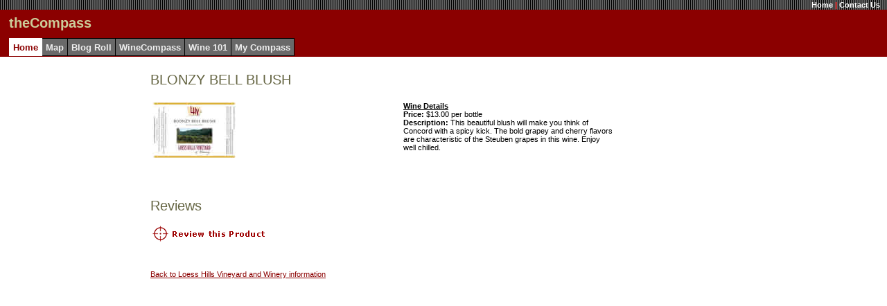

--- FILE ---
content_type: text/html; charset=utf-8
request_url: http://www.winecompass.com/DesktopModules/ProductDetails.aspx?productID=31468
body_size: 8138
content:

<HTML>
	<HEAD>
		<title id="lblTitle">Loess Hills Vineyard and Winery - BLONZY BELL BLUSH - WineCompass</title>
		<META id="metaSubject" NAME="Subject" content="Loess Hills Vineyard and Winery - BLONZY BELL BLUSH - WineCompass"></META>
        <META id="metaDesc" NAME="Description" content="WineCompass Page for Loess Hills Vineyard and Winery BLONZY BELL BLUSH"></META>
		<META id="metaKey" NAME="Keywords" content="Loess Hills Vineyard and Winery, BLONZY BELL BLUSH, winecompass, reviews"></META>
		<link rel="stylesheet" href="../WineCompass.css" type="text/css">
	</HEAD>
	<body leftmargin="0" bottommargin="0" rightmargin="0" topmargin="0">
		<form method="post" action="./ProductDetails.aspx?productID=31468" id="Form1">
<div class="aspNetHidden">
<input type="hidden" name="__EVENTTARGET" id="__EVENTTARGET" value="" />
<input type="hidden" name="__EVENTARGUMENT" id="__EVENTARGUMENT" value="" />
<input type="hidden" name="__VIEWSTATE" id="__VIEWSTATE" value="/[base64]/2qwR9WVMy3XizVQ=" />
</div>

<script type="text/javascript">
<!--
var theForm = document.forms['Form1'];
if (!theForm) {
    theForm = document.Form1;
}
function __doPostBack(eventTarget, eventArgument) {
    if (!theForm.onsubmit || (theForm.onsubmit() != false)) {
        theForm.__EVENTTARGET.value = eventTarget;
        theForm.__EVENTARGUMENT.value = eventArgument;
        theForm.submit();
    }
}
// -->
</script>


<div class="aspNetHidden">

	<input type="hidden" name="__VIEWSTATEGENERATOR" id="__VIEWSTATEGENERATOR" value="FE1A7146" />
	<input type="hidden" name="__EVENTVALIDATION" id="__EVENTVALIDATION" value="/wEdAAIMa/gI2R4SGe/a7vn150JQAqxs+2Bbak2mACdBMSn58xkYVAiW0naKuDKqfSfIXVj42myqBvapImBwlRq7T5Zp" />
</div>
			<table width="100%" cellspacing="0" cellpadding="0" border="0">
				<TBODY>
					<tr valign="top">
						<td colspan="2">
							

<table width="100%" cellspacing="0" class="HeadBg" border="0">
	<tr valign="top">
		<td colspan="3" class="SiteLink" background="/images/bars.gif" align="right">
			<span id="SiteHeader_WelcomeMessage" style="color:#EEEEEE;"></span>
			<a href="/DesktopDefault.aspx?tabindex=0&amp;tabid=1" class="SiteLink">
				Home</a>
			<span class="Accent">
                |</span>
			<a href="/DesktopModules/ContactUs.aspx" class="SiteLink">Contact Us</a>
			
			&nbsp;&nbsp;
		</td>
	</tr>
	<tr>
		<td width="10" rowspan="2">
			&nbsp;
		</td>
		<td height="40">
			<span id="SiteHeader_siteName" class="SiteTitle">theCompass</span>
		</td>
		<td align="center" rowspan="2">
			<!--
			<a href="http://clickserve.cc-dt.com/link/click?lid=41000000008005081"><img src="http://clickserve.cc-dt.com/link/banner?lid=41000000008005081" border="0" alt="Wine Enthusiast - 468 x 60"></a>
			-->
		</td>
	</tr>
	<tr>
		<td>
			<table id="SiteHeader_tabs" class="OtherTabsBg" cellspacing="0" style="border-collapse:collapse;">
	<tr>
		<td class="TabBg" style="border-width:1px;border-style:solid;height:25px;">
					&nbsp;<span class="SelectedTab">Home</span>&nbsp;
				</td><td style="border-width:1px;border-style:solid;height:25px;">
					&nbsp;<a href='/DesktopDefault.aspx?tabindex=1&tabid=2' class="OtherTabs">Map</a>&nbsp;
				</td><td style="border-width:1px;border-style:solid;height:25px;">
					&nbsp;<a href='/DesktopDefault.aspx?tabindex=2&tabid=12' class="OtherTabs">Blog Roll</a>&nbsp;
				</td><td style="border-width:1px;border-style:solid;height:25px;">
					&nbsp;<a href='/DesktopDefault.aspx?tabindex=3&tabid=14' class="OtherTabs">WineCompass</a>&nbsp;
				</td><td style="border-width:1px;border-style:solid;height:25px;">
					&nbsp;<a href='/DesktopDefault.aspx?tabindex=4&tabid=3' class="OtherTabs">Wine 101</a>&nbsp;
				</td><td style="border-width:1px;border-style:solid;height:25px;">
					&nbsp;<a href='/DesktopDefault.aspx?tabindex=5&tabid=13' class="OtherTabs">My Compass</a>&nbsp;
				</td>
	</tr>
</table>
		</td>
	</tr>
</table>

						</td>
					</tr>
					<tr>
						<td>
							<br>
							<table width="98%" cellspacing="0" cellpadding="4" border="0">
								<tr valign="top">
									<td width="2%"></td>
									<td width="15%">
										<!-- add google ad here //-->
									</td>
									<td>
										<table width="100%" cellspacing="0" cellpadding="0" border="0">
											<tr>
												<td><h2><span id="lblProductName">BLONZY BELL BLUSH</span></h2></td>
											</tr>
											<tr>
												<td align="left" class="Head">
													<!--
													<Table height="78">
													-->
													<Table>
														<tr>
															<td width="30%" valign="top"><img id="imgProductImage" src="../images/products/3802/blonzybell_thumb.jpg" alt="BLONZY BELL BLUSH" /></td>
															<td width="5%"></td>
															<td width="30%" valign="top">
																
																<span class="Normal">
																	<u><b>Wine Details</b></u>
																	<br>
																	<b>Price: </b>
																	<span id="lblUnitCost">$13.00 per bottle</span>
																</span>
																<br>
																<span class="Normal">
																	<b>Description: </b>
																	<span id="lblDescription">This beautiful blush will make you think of Concord with a spicy kick. The bold grapey and cherry flavors are characteristic of the Steuben grapes in this wine. Enjoy well chilled.</span>
																</span>
																<br>
																<br>
																<span class="Normal">
																	
																</span>
															</td>
															<td width="5%"></td>
															<td width="30%" valign="top">
																<span class="Normal">
																	
<span class="Normal">
	<u><b></b></u>
	<br>
</span>



																</span>
															</td>
														</tr>
													</Table>
													<!--
													<img src="../images/1x1.gif" width="89" height="5">
													-->
													

<br>
<br>
<table cellspacing="0" cellpadding="0" width="100%" border="0">
	<tr>
		<td><h2>Reviews</h2>
		</td>
	</tr>
	<tr>
		<td>
			<a id="Reviewlist1_AddReview" href="reviewadd.aspx?productID=31468">
				<img align="absbottom" src="../images/review_this_product.gif" border="0">
			</a>
			<br>
			<br>
		</td>
	</tr>
	<tr>
		<td>
			
		</td>
	</tr>
</table>

													<br>
													<a id="BackButton" class="CommandButton" href="javascript:__doPostBack(&#39;BackButton&#39;,&#39;&#39;)" style="border-style:None;">Back to Loess Hills Vineyard and Winery information</a>
													
													
													
												</td>
											</tr>
										</table>
									</td>
									
								</tr>
							</table>
						</td>
					</tr>
				</TBODY>
			</table>
		</form>
	</body>
</HTML>
